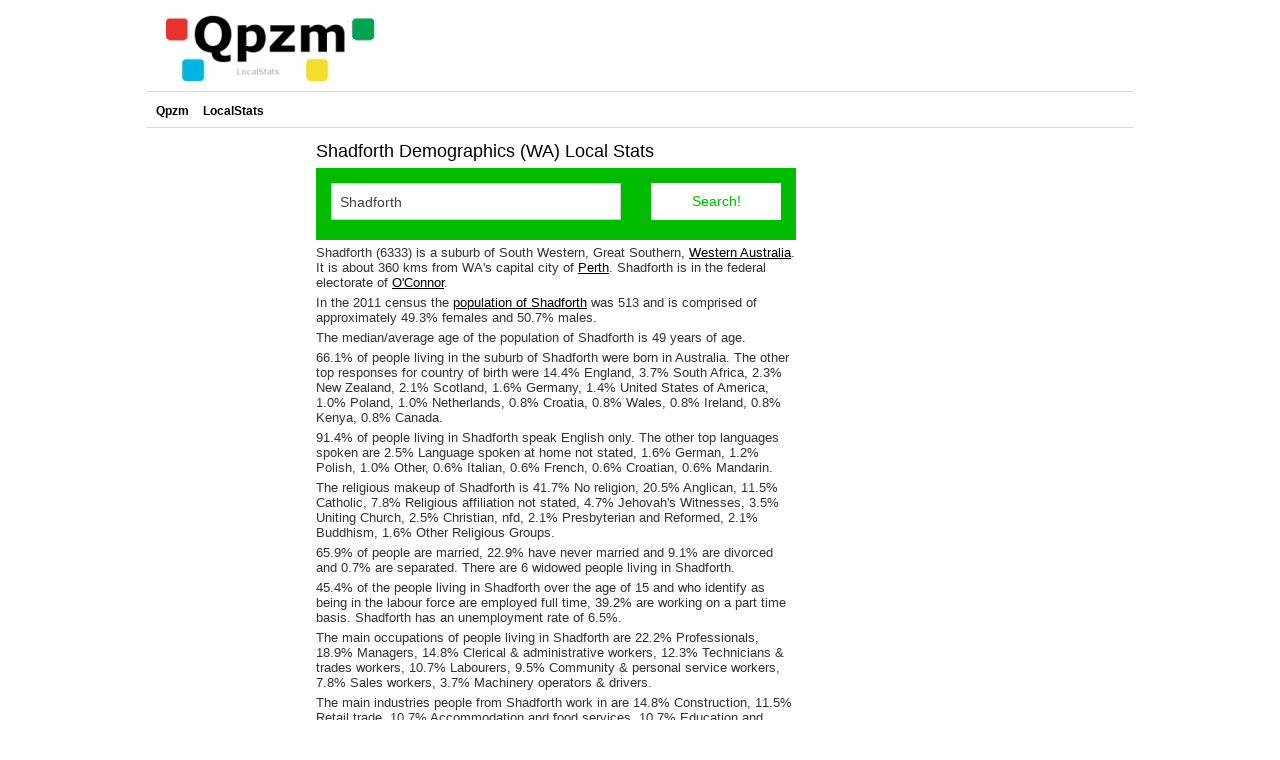

--- FILE ---
content_type: text/html; charset=ISO-8859-1
request_url: https://localstats.com.au/demographics/wa/south-western/south-west/shadforth
body_size: 4026
content:
	<!DOCTYPE html PUBLIC "-//W3C//DTD XHTML 1.0 Strict//EN" "http://www.w3.org/TR/xhtml1/DTD/xhtml1-strict.dtd">
	<html xmlns="http://www.w3.org/1999/xhtml">
	<head>
	<meta http-equiv="Content-Type" content="text/html; charset=iso-8859-1" />
	<title>Shadforth Demographics (WA) Local Stats</title>
	<meta name="description" content="Shadforth Demographics - Get localstats and demographic information for Shadforth in South Western, (WA) Western Australia - Qpzm LocalStats" />
	<meta http-equiv="Content-type" content="text/html; charset=iso-8859-1" />
	<meta http-equiv="Content-Language" content="en-au" />
	<meta name="ROBOTS" content="ALL" />


        <link rel="stylesheet" href="//localstats.com.au/css/foundation.min.css">
	<link href="//localstats.com.au/css/main.css?3i343" rel="stylesheet" type="text/css" />
        <link rel="canonical" href="https://localstats.com.au/demographics/wa/south-western/great-southern/shadforth" />
        <script src="//localstats.com.au/js2/vendor/custom.modernizr.js" ></script>
        <script src="//localstats.com.au/js2/vendor/jquery.js"></script>
	
                <link rel="stylesheet" href="https://postcodez.com.au/leaflet/leaflet.css" />
                <script src="https://postcodez.com.au/leaflet/leaflet.js" > </script>
        
	</head>
	<body>
	<script>
 		window.google_analytics_uacct = "UA-105284-13";
 	</script>


	<div id="w">
		<div id="head"><img src="//localstats.com.au/images/main.jpg" alt="LocalStats" class="logo" />
			<div class="totals">
				<div id="leaderboard_placeholder">
				</div>
 			</div>
		</div>

		<div id="nav">
			
			 
			<ul>
			<li><a href="http://www.qpzm.com.au">Qpzm</a></li>
                	<li><a href="//localstats.com.au">LocalStats</a></li>

			</ul>
    		</div>
<div id="content"><p><div><span style="float:right; display:inline; width:480px">
 <p><h1 style="display:inline;">Shadforth Demographics (WA) Local Stats</h1>
 <div style="display:block; float:right"><g:plusone size="small" count="true"></g:plusone></div><p>
                   <form class="custom" action="//localstats.com.au/localstats.cgi" method=get style="background-color:#01bb00; padding:15px 0 0 0" >
                        <div class="row">
                           <div class="small-8 large-8 columns">
                              <input type="text" id="suburb_name" name="search_suburb" value="Shadforth">
                           </div>
                           <div class="small-8 large-8 columns hide-for-small hide-for-medium-up">
                              <select id="search_state"  name='search_state'>
                                <option selected value=''>All States/Territories</option>
                                <option  value='vic'>Victoria</option>
                                <option  value='act'>ACT</option>
                                <option  value='nsw'>New South Wales</option>
                                <option  value='sa'>South Australia</option>
                                <option  value='qld'>Queensland</option>
                                <option  value='nt'>Northern Territory</option>
                                <option  value='wa'>Western Australia</option>
                              </select>
                           </div>
                           <div class="small-4 large-4 columns">
                              <input type="submit" class="button prefix" style="background-color:white; color:#01bb00; " value="Search!" />
                           </div>
                        </div>
                        <input type="hidden" name="type" value="search">
                     </form>
                <div class=results id=bbb>
<p>Shadforth (6333) is a suburb of South Western, Great Southern, <a href="https://localstats.com.au/demographics/wa">Western Australia</a>. It is about 360 kms from WA's capital city of <a href ="https://localstats.com.au/demographics/wa/perth">Perth</a>. 
 Shadforth is in the federal electorate of <a href="https://localstats.com.au/demographics/federal-electorate/o-connor">O'Connor</a>.<p>In the 2011 census the <a href="https://localstats.com.au/population/wa/south-western/great-southern/shadforth">population of Shadforth</a> was 513 and is comprised of approximately 49.3% females and 50.7% males.<br>
<p>The median/average age of the population of Shadforth is 49 years of age.<br>
<p>66.1% of people living in the suburb of Shadforth were born in Australia. The other top responses for country of birth were 14.4% England, 3.7% South Africa, 2.3% New Zealand, 2.1% Scotland, 1.6% Germany, 1.4% United States of America, 1.0% Poland, 1.0% Netherlands, 0.8% Croatia, 0.8% Wales, 0.8% Ireland, 0.8% Kenya, 0.8% Canada.<p>91.4% of people living in Shadforth speak English only. The other top languages spoken are 2.5% Language spoken at home not stated, 1.6% German, 1.2% Polish, 1.0% Other, 0.6% Italian, 0.6% French, 0.6% Croatian, 0.6% Mandarin.
<p>The religious makeup of Shadforth is 41.7% No religion, 20.5% Anglican, 11.5% Catholic, 7.8% Religious affiliation not stated, 4.7% Jehovah's Witnesses, 3.5% Uniting Church, 2.5% Christian, nfd, 2.1% Presbyterian and Reformed, 2.1% Buddhism, 1.6% Other Religious Groups.
<p>65.9% of people are married, 22.9% have never married and 9.1% are divorced and 0.7% are separated. There are 6 widowed people living in Shadforth.<p>45.4% of the people living in Shadforth over the age of 15 and who identify as being in the labour force are employed full time, 39.2% are working on a part time basis. Shadforth has an unemployment rate of 6.5%. <p>The main occupations of people living in Shadforth are 22.2% Professionals, 18.9% Managers, 14.8% Clerical &amp; administrative workers, 12.3% Technicians &amp; trades workers, 10.7% Labourers, 9.5% Community &amp; personal service workers, 7.8% Sales workers, 3.7% Machinery operators &amp; drivers.<p>The main industries people from Shadforth work in are 14.8% Construction, 11.5% Retail trade, 10.7% Accommodation and food services, 10.7% Education and training, 9.4% Manufacturing, 8.2% Health care and social assistance, 6.6% Public administration and safety, 6.1% Agriculture, forestry and fishing, 5.3% Professional, scientific and technical services.<p>50.0% of homes are fully owned, and 29.8% are in the process of being purchased by home loan mortgage. 20.2% of homes are rented.
<p>The median individual income is $518 per week and the median household income is $996 per week.
<p>The median rent in Shadforth is $210 per week and the median mortgage repayment is $1300 per month.
<p>Check out <a href="https://localstats.com.au/taxstats/2013/wa/6333">FY 2013 Tax Stats for Shadforth postcode 6333</a> </div>
<p>
<script async src="//pagead2.googlesyndication.com/pagead/js/adsbygoogle.js"></script>
<!-- LocalStats LU Responsive -->
<ins class="adsbygoogle"
     style="display:block"
     data-ad-client="ca-pub-5956934570453269"
     data-ad-slot="6189796231"
     data-ad-format="link"></ins>
<script>
(adsbygoogle = window.adsbygoogle || []).push({});
</script>


        <div id="mapid" style="width: 100%; height: 300px;"></div>

        <script>
        var map = L.map('mapid').setView([-34.9647, 117.283], 14);
        L.tileLayer('https://{s}.tile.openstreetmap.org/{z}/{x}/{y}.png', { attribution: '&copy; <a href="https://www.openstreetmap.org/copyright">OpenStreetMap</a> contributors' }).addTo(map);
        </script>

<ul class="listy no-bullet">
<li><label>Nearby Locations</label> 
<a href="https://localstats.com.au/demographics/wa/south-western/great-southern/denmark">Denmark</a>,
<a href="https://localstats.com.au/demographics/wa/south-western/great-southern/hay">Hay</a>,
<a href="https://localstats.com.au/demographics/wa/south-western/great-southern/kordabup">Kordabup</a>,
<a href="https://localstats.com.au/demographics/wa/south-western/great-southern/ocean-beach">Ocean Beach</a>,
<a href="https://localstats.com.au/demographics/wa/south-western/great-southern/peaceful-bay">Peaceful Bay</a>,
</li></ul>

<ul class="listx no-bullet">
<li><b>Qpzm LocalStats Western Australia Suburb of the Day</b>: Walliston <a class=blink href="https://localstats.com.au/demographics/wa/south-western/heartlands/walliston">6076</a> -> South Western -> Western Australia</li>
</ul>
</span></div>
<div style="float:left; width:170px; margin-left 20px; margin-top 20px; margin-bottom:170px;">

<script src="/js/ScrollToFixed-master/jquery-scrolltofixed.js" ></script>
<div id="zxzx" style="height:620px; margin-bottom:20px;">
<script async src="//pagead2.googlesyndication.com/pagead/js/adsbygoogle.js"></script>
<ins class="adsbygoogle"
     style="display:inline-block;width:160px;height:600px"
     data-ad-client="ca-pub-5956934570453269"
     data-ad-slot="6224729943"></ins>
<script>
     (adsbygoogle = window.adsbygoogle || []).push({});
</script>
</div>
<script>
$(document).ready(function() {
  $('#zxzx').scrollToFixed({});
});
</script>

</div>

</div>
  <div id="right">
    <div class="advert">


<script async src="//pagead2.googlesyndication.com/pagead/js/adsbygoogle.js"></script>
<!-- Localstats 300x1050 -->
<ins class="adsbygoogle"
     style="display:inline-block;width:300px;height:1050px;"
     data-ad-client="ca-pub-5956934570453269"
     data-ad-slot="1742225437"></ins>
<script>
(adsbygoogle = window.adsbygoogle || []).push({});
</script>



    </div>

    <ul class="links"><li class="head">Qpzm Network</li>
	<li><a href="http://localstats.co.uk">UK Localstats<br />
 <span>Research UK Demographics</span></a></li>

</ul>

  </div>


  <div id="footer">Qpzm LocalStats Australia 2026 &trade; &copy; *Based on ABS data - <a href="http://www.qpzm.com.au/privacy">Privacy Policy</a> - <a href="http://www.qpzm.com.au/terms">Terms of Use</a>
                
    <div></div>
    </div>

</div>

<div id="leaderboard_ad">
<script async src="//pagead2.googlesyndication.com/pagead/js/adsbygoogle.js"></script>
<ins class="adsbygoogle"
     style="display:inline-block;width:728px;height:90px"
     data-ad-client="ca-pub-5956934570453269"
     data-ad-slot="2147549035"></ins>
<script>
     (adsbygoogle = window.adsbygoogle || []).push({});
</script>
</div>

<!--
-->
<script type="text/javascript">
var offsets = document.getElementById('leaderboard_placeholder').getBoundingClientRect();
var left = offsets.left;
var elementStyle = document.getElementById("leaderboard_ad");
elementStyle.style.position = "absolute";
elementStyle.style.top = "1px";
elementStyle.style.left = left-728 + "px";
</script>


<script type="text/javascript">
var sc_project=6259065; 
var sc_invisible=1; 
var sc_security="8a200172"; 
var sc_remove_link=1; 
var scJsHost = (("https:" == document.location.protocol) ?  "https://secure." : "http://www.");
</script>

<script async type='text/javascript' src='https://secure.statcounter.com/counter/counter.js'></script>
<noscript><img class="statcounter" src="http://c.statcounter.com/6259065/0/8a200172/1/"></noscript>

<script type="text/javascript">

  var _gaq = _gaq || [];
  _gaq.push(['_setAccount', 'UA-105284-13']);
  _gaq.push(['_trackPageview']);

  (function() {
    var ga = document.createElement('script'); ga.type = 'text/javascript'; ga.async = true;
    ga.src = ('https:' == document.location.protocol ? 'https://' : 'http://') + 'stats.g.doubleclick.net/dc.js';
    var s = document.getElementsByTagName('script')[0]; s.parentNode.insertBefore(ga, s);
  })();

</script>



</body>
</html>



--- FILE ---
content_type: text/html; charset=utf-8
request_url: https://www.google.com/recaptcha/api2/aframe
body_size: 268
content:
<!DOCTYPE HTML><html><head><meta http-equiv="content-type" content="text/html; charset=UTF-8"></head><body><script nonce="7YuV8ax6kBELBnSxqaOvXg">/** Anti-fraud and anti-abuse applications only. See google.com/recaptcha */ try{var clients={'sodar':'https://pagead2.googlesyndication.com/pagead/sodar?'};window.addEventListener("message",function(a){try{if(a.source===window.parent){var b=JSON.parse(a.data);var c=clients[b['id']];if(c){var d=document.createElement('img');d.src=c+b['params']+'&rc='+(localStorage.getItem("rc::a")?sessionStorage.getItem("rc::b"):"");window.document.body.appendChild(d);sessionStorage.setItem("rc::e",parseInt(sessionStorage.getItem("rc::e")||0)+1);localStorage.setItem("rc::h",'1768249606453');}}}catch(b){}});window.parent.postMessage("_grecaptcha_ready", "*");}catch(b){}</script></body></html>